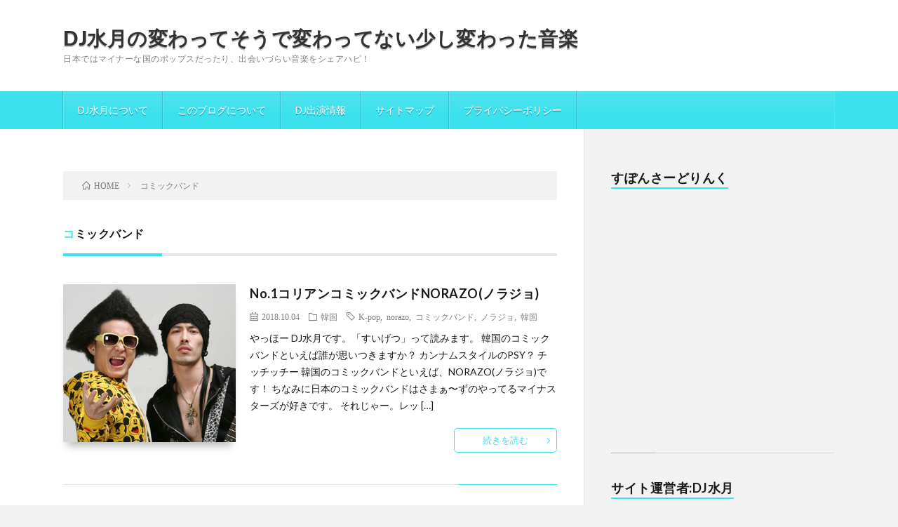

--- FILE ---
content_type: text/html; charset=UTF-8
request_url: https://djsuigetsu.com/tag/%E3%82%B3%E3%83%9F%E3%83%83%E3%82%AF%E3%83%90%E3%83%B3%E3%83%89/
body_size: 11252
content:
<!DOCTYPE html>
<html dir="ltr" lang="ja"
	prefix="og: https://ogp.me/ns#"  prefix="og: http://ogp.me/ns#">
<head prefix="og: http://ogp.me/ns# fb: http://ogp.me/ns/fb# article: http://ogp.me/ns/article#">
<meta charset="UTF-8">
<title>コミックバンド | DJ水月の変わってそうで変わってない少し変わった音楽</title>

		<!-- All in One SEO 4.3.4.1 - aioseo.com -->
		<meta name="robots" content="max-image-preview:large" />
		<link rel="canonical" href="https://djsuigetsu.com/tag/%E3%82%B3%E3%83%9F%E3%83%83%E3%82%AF%E3%83%90%E3%83%B3%E3%83%89/" />
		<meta name="generator" content="All in One SEO (AIOSEO) 4.3.4.1 " />

		<!-- Google tag (gtag.js) -->
<script async src="https://www.googletagmanager.com/gtag/js?id=G-SGVXC2BZ4W"></script>
<script>
  window.dataLayer = window.dataLayer || [];
  function gtag(){dataLayer.push(arguments);}
  gtag('js', new Date());

  gtag('config', 'G-SGVXC2BZ4W');
</script>
		<script type="application/ld+json" class="aioseo-schema">
			{"@context":"https:\/\/schema.org","@graph":[{"@type":"BreadcrumbList","@id":"https:\/\/djsuigetsu.com\/tag\/%E3%82%B3%E3%83%9F%E3%83%83%E3%82%AF%E3%83%90%E3%83%B3%E3%83%89\/#breadcrumblist","itemListElement":[{"@type":"ListItem","@id":"https:\/\/djsuigetsu.com\/#listItem","position":1,"item":{"@type":"WebPage","@id":"https:\/\/djsuigetsu.com\/","name":"\u30db\u30fc\u30e0","description":"\u65e5\u672c\u3067\u306f\u30de\u30a4\u30ca\u30fc\u306a\u56fd\u306e\u30dd\u30c3\u30d7\u30b9\u3060\u3063\u305f\u308a\u3001\u51fa\u4f1a\u3044\u3065\u3089\u3044\u97f3\u697d\u3092\u30b7\u30a7\u30a2\u30cf\u30d4\uff01","url":"https:\/\/djsuigetsu.com\/"},"nextItem":"https:\/\/djsuigetsu.com\/tag\/%e3%82%b3%e3%83%9f%e3%83%83%e3%82%af%e3%83%90%e3%83%b3%e3%83%89\/#listItem"},{"@type":"ListItem","@id":"https:\/\/djsuigetsu.com\/tag\/%e3%82%b3%e3%83%9f%e3%83%83%e3%82%af%e3%83%90%e3%83%b3%e3%83%89\/#listItem","position":2,"item":{"@type":"WebPage","@id":"https:\/\/djsuigetsu.com\/tag\/%e3%82%b3%e3%83%9f%e3%83%83%e3%82%af%e3%83%90%e3%83%b3%e3%83%89\/","name":"\u30b3\u30df\u30c3\u30af\u30d0\u30f3\u30c9","url":"https:\/\/djsuigetsu.com\/tag\/%e3%82%b3%e3%83%9f%e3%83%83%e3%82%af%e3%83%90%e3%83%b3%e3%83%89\/"},"previousItem":"https:\/\/djsuigetsu.com\/#listItem"}]},{"@type":"CollectionPage","@id":"https:\/\/djsuigetsu.com\/tag\/%E3%82%B3%E3%83%9F%E3%83%83%E3%82%AF%E3%83%90%E3%83%B3%E3%83%89\/#collectionpage","url":"https:\/\/djsuigetsu.com\/tag\/%E3%82%B3%E3%83%9F%E3%83%83%E3%82%AF%E3%83%90%E3%83%B3%E3%83%89\/","name":"\u30b3\u30df\u30c3\u30af\u30d0\u30f3\u30c9 | DJ\u6c34\u6708\u306e\u5909\u308f\u3063\u3066\u305d\u3046\u3067\u5909\u308f\u3063\u3066\u306a\u3044\u5c11\u3057\u5909\u308f\u3063\u305f\u97f3\u697d","inLanguage":"ja","isPartOf":{"@id":"https:\/\/djsuigetsu.com\/#website"},"breadcrumb":{"@id":"https:\/\/djsuigetsu.com\/tag\/%E3%82%B3%E3%83%9F%E3%83%83%E3%82%AF%E3%83%90%E3%83%B3%E3%83%89\/#breadcrumblist"}},{"@type":"Organization","@id":"https:\/\/djsuigetsu.com\/#organization","name":"DJ\u6c34\u6708\u306e\u5909\u308f\u3063\u3066\u305d\u3046\u3067\u5909\u308f\u3063\u3066\u306a\u3044\u5c11\u3057\u5909\u308f\u3063\u305f\u97f3\u697d","url":"https:\/\/djsuigetsu.com\/"},{"@type":"WebSite","@id":"https:\/\/djsuigetsu.com\/#website","url":"https:\/\/djsuigetsu.com\/","name":"DJ\u6c34\u6708\u306e\u5909\u308f\u3063\u3066\u305d\u3046\u3067\u5909\u308f\u3063\u3066\u306a\u3044\u5c11\u3057\u5909\u308f\u3063\u305f\u97f3\u697d","description":"\u65e5\u672c\u3067\u306f\u30de\u30a4\u30ca\u30fc\u306a\u56fd\u306e\u30dd\u30c3\u30d7\u30b9\u3060\u3063\u305f\u308a\u3001\u51fa\u4f1a\u3044\u3065\u3089\u3044\u97f3\u697d\u3092\u30b7\u30a7\u30a2\u30cf\u30d4\uff01","inLanguage":"ja","publisher":{"@id":"https:\/\/djsuigetsu.com\/#organization"}}]}
		</script>
		<script type="text/javascript" >
			window.ga=window.ga||function(){(ga.q=ga.q||[]).push(arguments)};ga.l=+new Date;
			ga('create', "UA-125800365-1", 'auto');
			ga('send', 'pageview');
		</script>
		<script async src="https://www.google-analytics.com/analytics.js"></script>
		<!-- All in One SEO -->

<link rel='stylesheet' id='wp-block-library-css' href='https://djsuigetsu.com/wp-includes/css/dist/block-library/style.min.css?ver=6.1.9' type='text/css' media='all' />
<link rel='stylesheet' id='classic-theme-styles-css' href='https://djsuigetsu.com/wp-includes/css/classic-themes.min.css?ver=1' type='text/css' media='all' />
<style id='global-styles-inline-css' type='text/css'>
body{--wp--preset--color--black: #000000;--wp--preset--color--cyan-bluish-gray: #abb8c3;--wp--preset--color--white: #ffffff;--wp--preset--color--pale-pink: #f78da7;--wp--preset--color--vivid-red: #cf2e2e;--wp--preset--color--luminous-vivid-orange: #ff6900;--wp--preset--color--luminous-vivid-amber: #fcb900;--wp--preset--color--light-green-cyan: #7bdcb5;--wp--preset--color--vivid-green-cyan: #00d084;--wp--preset--color--pale-cyan-blue: #8ed1fc;--wp--preset--color--vivid-cyan-blue: #0693e3;--wp--preset--color--vivid-purple: #9b51e0;--wp--preset--gradient--vivid-cyan-blue-to-vivid-purple: linear-gradient(135deg,rgba(6,147,227,1) 0%,rgb(155,81,224) 100%);--wp--preset--gradient--light-green-cyan-to-vivid-green-cyan: linear-gradient(135deg,rgb(122,220,180) 0%,rgb(0,208,130) 100%);--wp--preset--gradient--luminous-vivid-amber-to-luminous-vivid-orange: linear-gradient(135deg,rgba(252,185,0,1) 0%,rgba(255,105,0,1) 100%);--wp--preset--gradient--luminous-vivid-orange-to-vivid-red: linear-gradient(135deg,rgba(255,105,0,1) 0%,rgb(207,46,46) 100%);--wp--preset--gradient--very-light-gray-to-cyan-bluish-gray: linear-gradient(135deg,rgb(238,238,238) 0%,rgb(169,184,195) 100%);--wp--preset--gradient--cool-to-warm-spectrum: linear-gradient(135deg,rgb(74,234,220) 0%,rgb(151,120,209) 20%,rgb(207,42,186) 40%,rgb(238,44,130) 60%,rgb(251,105,98) 80%,rgb(254,248,76) 100%);--wp--preset--gradient--blush-light-purple: linear-gradient(135deg,rgb(255,206,236) 0%,rgb(152,150,240) 100%);--wp--preset--gradient--blush-bordeaux: linear-gradient(135deg,rgb(254,205,165) 0%,rgb(254,45,45) 50%,rgb(107,0,62) 100%);--wp--preset--gradient--luminous-dusk: linear-gradient(135deg,rgb(255,203,112) 0%,rgb(199,81,192) 50%,rgb(65,88,208) 100%);--wp--preset--gradient--pale-ocean: linear-gradient(135deg,rgb(255,245,203) 0%,rgb(182,227,212) 50%,rgb(51,167,181) 100%);--wp--preset--gradient--electric-grass: linear-gradient(135deg,rgb(202,248,128) 0%,rgb(113,206,126) 100%);--wp--preset--gradient--midnight: linear-gradient(135deg,rgb(2,3,129) 0%,rgb(40,116,252) 100%);--wp--preset--duotone--dark-grayscale: url('#wp-duotone-dark-grayscale');--wp--preset--duotone--grayscale: url('#wp-duotone-grayscale');--wp--preset--duotone--purple-yellow: url('#wp-duotone-purple-yellow');--wp--preset--duotone--blue-red: url('#wp-duotone-blue-red');--wp--preset--duotone--midnight: url('#wp-duotone-midnight');--wp--preset--duotone--magenta-yellow: url('#wp-duotone-magenta-yellow');--wp--preset--duotone--purple-green: url('#wp-duotone-purple-green');--wp--preset--duotone--blue-orange: url('#wp-duotone-blue-orange');--wp--preset--font-size--small: 13px;--wp--preset--font-size--medium: 20px;--wp--preset--font-size--large: 36px;--wp--preset--font-size--x-large: 42px;--wp--preset--spacing--20: 0.44rem;--wp--preset--spacing--30: 0.67rem;--wp--preset--spacing--40: 1rem;--wp--preset--spacing--50: 1.5rem;--wp--preset--spacing--60: 2.25rem;--wp--preset--spacing--70: 3.38rem;--wp--preset--spacing--80: 5.06rem;}:where(.is-layout-flex){gap: 0.5em;}body .is-layout-flow > .alignleft{float: left;margin-inline-start: 0;margin-inline-end: 2em;}body .is-layout-flow > .alignright{float: right;margin-inline-start: 2em;margin-inline-end: 0;}body .is-layout-flow > .aligncenter{margin-left: auto !important;margin-right: auto !important;}body .is-layout-constrained > .alignleft{float: left;margin-inline-start: 0;margin-inline-end: 2em;}body .is-layout-constrained > .alignright{float: right;margin-inline-start: 2em;margin-inline-end: 0;}body .is-layout-constrained > .aligncenter{margin-left: auto !important;margin-right: auto !important;}body .is-layout-constrained > :where(:not(.alignleft):not(.alignright):not(.alignfull)){max-width: var(--wp--style--global--content-size);margin-left: auto !important;margin-right: auto !important;}body .is-layout-constrained > .alignwide{max-width: var(--wp--style--global--wide-size);}body .is-layout-flex{display: flex;}body .is-layout-flex{flex-wrap: wrap;align-items: center;}body .is-layout-flex > *{margin: 0;}:where(.wp-block-columns.is-layout-flex){gap: 2em;}.has-black-color{color: var(--wp--preset--color--black) !important;}.has-cyan-bluish-gray-color{color: var(--wp--preset--color--cyan-bluish-gray) !important;}.has-white-color{color: var(--wp--preset--color--white) !important;}.has-pale-pink-color{color: var(--wp--preset--color--pale-pink) !important;}.has-vivid-red-color{color: var(--wp--preset--color--vivid-red) !important;}.has-luminous-vivid-orange-color{color: var(--wp--preset--color--luminous-vivid-orange) !important;}.has-luminous-vivid-amber-color{color: var(--wp--preset--color--luminous-vivid-amber) !important;}.has-light-green-cyan-color{color: var(--wp--preset--color--light-green-cyan) !important;}.has-vivid-green-cyan-color{color: var(--wp--preset--color--vivid-green-cyan) !important;}.has-pale-cyan-blue-color{color: var(--wp--preset--color--pale-cyan-blue) !important;}.has-vivid-cyan-blue-color{color: var(--wp--preset--color--vivid-cyan-blue) !important;}.has-vivid-purple-color{color: var(--wp--preset--color--vivid-purple) !important;}.has-black-background-color{background-color: var(--wp--preset--color--black) !important;}.has-cyan-bluish-gray-background-color{background-color: var(--wp--preset--color--cyan-bluish-gray) !important;}.has-white-background-color{background-color: var(--wp--preset--color--white) !important;}.has-pale-pink-background-color{background-color: var(--wp--preset--color--pale-pink) !important;}.has-vivid-red-background-color{background-color: var(--wp--preset--color--vivid-red) !important;}.has-luminous-vivid-orange-background-color{background-color: var(--wp--preset--color--luminous-vivid-orange) !important;}.has-luminous-vivid-amber-background-color{background-color: var(--wp--preset--color--luminous-vivid-amber) !important;}.has-light-green-cyan-background-color{background-color: var(--wp--preset--color--light-green-cyan) !important;}.has-vivid-green-cyan-background-color{background-color: var(--wp--preset--color--vivid-green-cyan) !important;}.has-pale-cyan-blue-background-color{background-color: var(--wp--preset--color--pale-cyan-blue) !important;}.has-vivid-cyan-blue-background-color{background-color: var(--wp--preset--color--vivid-cyan-blue) !important;}.has-vivid-purple-background-color{background-color: var(--wp--preset--color--vivid-purple) !important;}.has-black-border-color{border-color: var(--wp--preset--color--black) !important;}.has-cyan-bluish-gray-border-color{border-color: var(--wp--preset--color--cyan-bluish-gray) !important;}.has-white-border-color{border-color: var(--wp--preset--color--white) !important;}.has-pale-pink-border-color{border-color: var(--wp--preset--color--pale-pink) !important;}.has-vivid-red-border-color{border-color: var(--wp--preset--color--vivid-red) !important;}.has-luminous-vivid-orange-border-color{border-color: var(--wp--preset--color--luminous-vivid-orange) !important;}.has-luminous-vivid-amber-border-color{border-color: var(--wp--preset--color--luminous-vivid-amber) !important;}.has-light-green-cyan-border-color{border-color: var(--wp--preset--color--light-green-cyan) !important;}.has-vivid-green-cyan-border-color{border-color: var(--wp--preset--color--vivid-green-cyan) !important;}.has-pale-cyan-blue-border-color{border-color: var(--wp--preset--color--pale-cyan-blue) !important;}.has-vivid-cyan-blue-border-color{border-color: var(--wp--preset--color--vivid-cyan-blue) !important;}.has-vivid-purple-border-color{border-color: var(--wp--preset--color--vivid-purple) !important;}.has-vivid-cyan-blue-to-vivid-purple-gradient-background{background: var(--wp--preset--gradient--vivid-cyan-blue-to-vivid-purple) !important;}.has-light-green-cyan-to-vivid-green-cyan-gradient-background{background: var(--wp--preset--gradient--light-green-cyan-to-vivid-green-cyan) !important;}.has-luminous-vivid-amber-to-luminous-vivid-orange-gradient-background{background: var(--wp--preset--gradient--luminous-vivid-amber-to-luminous-vivid-orange) !important;}.has-luminous-vivid-orange-to-vivid-red-gradient-background{background: var(--wp--preset--gradient--luminous-vivid-orange-to-vivid-red) !important;}.has-very-light-gray-to-cyan-bluish-gray-gradient-background{background: var(--wp--preset--gradient--very-light-gray-to-cyan-bluish-gray) !important;}.has-cool-to-warm-spectrum-gradient-background{background: var(--wp--preset--gradient--cool-to-warm-spectrum) !important;}.has-blush-light-purple-gradient-background{background: var(--wp--preset--gradient--blush-light-purple) !important;}.has-blush-bordeaux-gradient-background{background: var(--wp--preset--gradient--blush-bordeaux) !important;}.has-luminous-dusk-gradient-background{background: var(--wp--preset--gradient--luminous-dusk) !important;}.has-pale-ocean-gradient-background{background: var(--wp--preset--gradient--pale-ocean) !important;}.has-electric-grass-gradient-background{background: var(--wp--preset--gradient--electric-grass) !important;}.has-midnight-gradient-background{background: var(--wp--preset--gradient--midnight) !important;}.has-small-font-size{font-size: var(--wp--preset--font-size--small) !important;}.has-medium-font-size{font-size: var(--wp--preset--font-size--medium) !important;}.has-large-font-size{font-size: var(--wp--preset--font-size--large) !important;}.has-x-large-font-size{font-size: var(--wp--preset--font-size--x-large) !important;}
.wp-block-navigation a:where(:not(.wp-element-button)){color: inherit;}
:where(.wp-block-columns.is-layout-flex){gap: 2em;}
.wp-block-pullquote{font-size: 1.5em;line-height: 1.6;}
</style>
<link rel='stylesheet' id='pz-linkcard-css' href='//djsuigetsu.com/wp-content/uploads/pz-linkcard/style.css?ver=2.4.7.20' type='text/css' media='all' />
<link rel='stylesheet' id='toc-screen-css' href='https://djsuigetsu.com/wp-content/plugins/table-of-contents-plus/screen.min.css?ver=2302' type='text/css' media='all' />
<script type='text/javascript' src='https://djsuigetsu.com/wp-includes/js/jquery/jquery.min.js?ver=3.6.1' id='jquery-core-js'></script>
<script type='text/javascript' src='https://djsuigetsu.com/wp-includes/js/jquery/jquery-migrate.min.js?ver=3.3.2' id='jquery-migrate-js'></script>
<link rel="https://api.w.org/" href="https://djsuigetsu.com/wp-json/" /><link rel="alternate" type="application/json" href="https://djsuigetsu.com/wp-json/wp/v2/tags/55" /><link rel="stylesheet" href="https://djsuigetsu.com/wp-content/themes/lionblog/style.css">
<link rel="stylesheet" href="https://djsuigetsu.com/wp-content/themes/lionblog-child/style.css">
<link rel="stylesheet" href="https://djsuigetsu.com/wp-content/themes/lionblog/css/icon.css">
<link rel="stylesheet" href="https://fonts.googleapis.com/css?family=Lato:400,700,900">
<meta http-equiv="X-UA-Compatible" content="IE=edge">
<meta name="viewport" content="width=device-width, initial-scale=1, shrink-to-fit=no">
<link rel="dns-prefetch" href="//www.google.com">
<link rel="dns-prefetch" href="//www.google-analytics.com">
<link rel="dns-prefetch" href="//fonts.googleapis.com">
<link rel="dns-prefetch" href="//fonts.gstatic.com">
<link rel="dns-prefetch" href="//pagead2.googlesyndication.com">
<link rel="dns-prefetch" href="//googleads.g.doubleclick.net">
<link rel="dns-prefetch" href="//www.gstatic.com">
<style>
/*User Custom Color SP*/
.t-color .globalNavi__switch{background-color:#3be1ed;}

/*User Custom Color SP/PC*/
.t-color .dateList__item a:hover,
.t-color .footerNavi__list li a:hover,
.t-color .copyright__link:hover,
.t-color .heading.heading-first:first-letter,
.t-color .heading a:hover,
.t-color .btn__link,
.t-color .widget .tag-cloud-link,
.t-color .comment-respond .submit,
.t-color .comments__list .comment-reply-link,
.t-color .widget a:hover,
.t-color .widget ul li .rsswidget,
.t-color .content a,
.t-color .related__title,
.t-color .ctaPost__btn:hover,
.t-color .prevNext__title{color:#3be1ed;}
.t-color .globalNavi__list,
.t-color .eyecatch__cat a,
.t-color .pagetop,
.t-color .archiveTitle::before,
.t-color .heading.heading-secondary::before,
.t-color .btn__link:hover,
.t-color .widget .tag-cloud-link:hover,
.t-color .comment-respond .submit:hover,
.t-color .comments__list .comment-reply-link:hover,
.t-color .widget::before,
.t-color .widget .calendar_wrap tbody a:hover,
.t-color .comments__list .comment-meta,
.t-color .ctaPost__btn,
.t-color .prevNext__pop{background-color:#3be1ed;}
.t-color .archiveList,
.t-color .heading.heading-widget,
.t-color .btn__link,
.t-color .widget .tag-cloud-link,
.t-color .comment-respond .submit,
.t-color .comments__list .comment-reply-link,
.t-color .content a:hover,
.t-color .ctaPost__btn,
.t-color.t-light .l-hMain::before{border-color:#3be1ed;}
</style>
<link rel="icon" href="https://djsuigetsu.com/wp-content/uploads/2018/09/cropped-13466-32x32.jpg" sizes="32x32" />
<link rel="icon" href="https://djsuigetsu.com/wp-content/uploads/2018/09/cropped-13466-192x192.jpg" sizes="192x192" />
<link rel="apple-touch-icon" href="https://djsuigetsu.com/wp-content/uploads/2018/09/cropped-13466-180x180.jpg" />
<meta name="msapplication-TileImage" content="https://djsuigetsu.com/wp-content/uploads/2018/09/cropped-13466-270x270.jpg" />
<meta property="og:site_name" content="DJ水月の変わってそうで変わってない少し変わった音楽" />
<meta property="og:type" content="article" />
<meta property="og:title" content="コミックバンド | DJ水月の変わってそうで変わってない少し変わった音楽" />
<meta property="og:description" content="日本ではマイナーな国のポップスだったり、出会いづらい音楽をシェアハピ！" />
<meta property="og:url" content="https://djsuigetsu.com/tag/k-pop/" />
<meta property="og:image" content="https://djsuigetsu.com/wp-content/themes/lionblog/img/img_no.gif" />
<meta name="twitter:card" content="summary" />

<script>
  (function(i,s,o,g,r,a,m){i['GoogleAnalyticsObject']=r;i[r]=i[r]||function(){
  (i[r].q=i[r].q||[]).push(arguments)},i[r].l=1*new Date();a=s.createElement(o),
  m=s.getElementsByTagName(o)[0];a.async=1;a.src=g;m.parentNode.insertBefore(a,m)
  })(window,document,'script','https://www.google-analytics.com/analytics.js','ga');

  ga('create', 'UA-125800365-1', 'auto');
  ga('send', 'pageview');
</script>



</head>
<body class="t-light t-color t-rich">


    
  <!--l-header-->
  <header class="l-header">
    
    <!--l-hMain-->
    <div class="l-hMain">
      <div class="container">
      
        <div class="siteTitle siteTitle-noneAd">
	              <p class="siteTitle__big u-txtShdw"><a class="siteTitle__link" href="https://djsuigetsu.com">DJ水月の変わってそうで変わってない少し変わった音楽</a></p>          <p class="siteTitle__small">日本ではマイナーな国のポップスだったり、出会いづらい音楽をシェアハピ！</p>	            </div>
      

	          
      
        <nav class="globalNavi">
        <input class="globalNavi__toggle" id="globalNavi__toggle" type="checkbox" value="none">
        <label class="globalNavi__switch" for="globalNavi__toggle"></label>
	    	      <ul class="globalNavi__list u-txtShdw">
		    <li class="page_item page-item-42"><a href="https://djsuigetsu.com/introduction/">DJ水月について</a></li>
<li class="page_item page-item-47"><a href="https://djsuigetsu.com/blog/">このブログについて</a></li>
<li class="page_item page-item-70"><a href="https://djsuigetsu.com/event/">DJ出演情報</a></li>
<li class="page_item page-item-174"><a href="https://djsuigetsu.com/sitemap/">サイトマップ</a></li>
<li class="page_item page-item-3"><a href="https://djsuigetsu.com/privacy-policy/">プライバシーポリシー</a></li>

          </ul>
	            </nav>
       
      </div>
    </div>
    <!-- /l-hMain -->
    
    
    <!-- l-hExtra -->
		    <!-- /l-hExtra -->
    
  </header>
  <!--/l-header-->
  
    
  <!-- l-wrapper -->
  <div class="l-wrapper ">
	
    <!-- l-main -->
    <main class="l-main">
	
	  <div class="breadcrumb" ><div class="container" ><ul class="breadcrumb__list"><li class="breadcrumb__item" itemscope itemtype="http://data-vocabulary.org/Breadcrumb"><a href="https://djsuigetsu.com/" itemprop="url"><span class="icon-home" itemprop="title">HOME</span></a></li><li class="breadcrumb__item">コミックバンド</li></ul></div></div> 
      <header class="archiveTitle">
        <h1 class="heading heading-first">コミックバンド</h1>
		      </header>
      
      
	          <div class="archive">
	    	                  <article class="archiveList archiveList-leftImg">
      
        <h2 class="heading heading-archive heading-leftImg">
          <a href="https://djsuigetsu.com/2018/10/04/norazo/">No.1コリアンコミックバンドNORAZO(ノラジョ)</a>
        </h2>
        
		          <div class="eyecatch eyecatch-leftImg">
                                    <a href="https://djsuigetsu.com/2018/10/04/norazo/"><img width="350" height="319" src="https://djsuigetsu.com/wp-content/uploads/2018/10/img_0.jpeg" class="attachment-icatch size-icatch wp-post-image" alt="" decoding="async" /></a>
          </div>
                
                <ul class="dateList dateList-leftImg">
                      <li class="dateList__item icon-calendar">2018.10.04</li>
                                <li class="dateList__item icon-folder"><a href="https://djsuigetsu.com/category/%e6%9d%b1%e3%82%a2%e3%82%b8%e3%82%a2/%e9%9f%93%e5%9b%bd/" rel="category tag">韓国</a></li>
                                <li class="dateList__item icon-tag"><a href="https://djsuigetsu.com/tag/k-pop/" rel="tag">K-pop</a>, <a href="https://djsuigetsu.com/tag/norazo/" rel="tag">norazo</a>, <a href="https://djsuigetsu.com/tag/%e3%82%b3%e3%83%9f%e3%83%83%e3%82%af%e3%83%90%e3%83%b3%e3%83%89/" rel="tag">コミックバンド</a>, <a href="https://djsuigetsu.com/tag/%e3%83%8e%e3%83%a9%e3%82%b8%e3%83%a7/" rel="tag">ノラジョ</a>, <a href="https://djsuigetsu.com/tag/%e9%9f%93%e5%9b%bd/" rel="tag">韓国</a></li>
                  </ul>
                
        <p class="archiveList__text archiveList__text-leftImg">
		  やっほー DJ水月です。「すいげつ」って読みます。 韓国のコミックバンドといえば誰が思いつきますか？ カンナムスタイルのPSY？ チッチッチー 韓国のコミックバンドといえば、NORAZO(ノラジョ)です！ ちなみに日本のコミックバンドはさまぁ〜ずのやってるマイナスターズが好きです。 それじゃー。レッ [&hellip;]        </p>
        
        <div class="btn btn-right btn-leftImg">
          <a class="btn__link" href="https://djsuigetsu.com/2018/10/04/norazo/">続きを読む</a>
        </div>
      
      </article>
      
      
       
		  		  		        </div>
	  	  
	        
    </main>
    <!-- /l-main -->
    
	    <!-- l-sidebar -->
          <div class="l-sidebar">
	  
	          <aside class="widget"><h2 class="heading heading-widget">すぽんさーどりんく</h2>			<div class="textwidget"><p><script async src="//pagead2.googlesyndication.com/pagead/js/adsbygoogle.js"></script><br />
<!-- adv1 --><br />
<ins class="adsbygoogle" style="display: block;" data-ad-client="ca-pub-2744826941312100" data-ad-slot="1438437192" data-ad-format="rectangle" data-full-width-responsive="true"></ins><br />
<script>
(adsbygoogle = window.adsbygoogle || []).push({});
</script></p>
</div>
		</aside><aside class="widget"><h2 class="heading heading-widget">サイト運営者:DJ水月</h2>			<div class="textwidget"><p>&nbsp;</p>
<p><img decoding="async" loading="lazy" class="alignnone wp-image-675" src="https://djsuigetsu.com/wp-content/uploads/2020/08/13465.jpg" alt="" width="300" height="300" /></p>
<p>ぶどうの国生まれ、いちごの国育ち<br />
東京(&amp;バンコク)を中心にDJ活動してます。このブログではマイナーでいけてる音楽をシェアハピしちゃうよ〜<br />
DJ出演情報は<a href="https://djsuigetsu.com/event/">こちら</a>。</p>
</div>
		</aside><aside class="widget"><h2 class="heading heading-widget">ついったー</h2>			<div class="textwidget"><p><a class="twitter-timeline" href="https://twitter.com/dj_suigetsu?ref_src=twsrc%5Etfw" data-width="350" data-height="500">Tweets by dj_suigetsu</a> <script async src="https://platform.twitter.com/widgets.js" charset="utf-8"></script></p>
</div>
		</aside><aside class="widget"><h2 class="heading heading-widget">いんすたぐらむ</h2>			<div class="textwidget"><blockquote class="instagram-media" style="background: #FFF; border: 0; border-radius: 3px; box-shadow: 0 0 1px 0 rgba(0,0,0,0.5),0 1px 10px 0 rgba(0,0,0,0.15); margin: 1px; max-width: 540px; min-width: 326px; padding: 0; width: calc(100% - 2px);" data-instgrm-captioned="" data-instgrm-permalink="https://www.instagram.com/p/BowjXAHh072/?utm_source=ig_embed&amp;utm_medium=loading" data-instgrm-version="12">
<div style="padding: 16px;">
<p>&nbsp;</p>
<div style="display: flex; flex-direction: row; align-items: center;">
<div style="background-color: #f4f4f4; border-radius: 50%; flex-grow: 0; height: 40px; margin-right: 14px; width: 40px;"></div>
<div style="display: flex; flex-direction: column; flex-grow: 1; justify-content: center;">
<div style="background-color: #f4f4f4; border-radius: 4px; flex-grow: 0; height: 14px; margin-bottom: 6px; width: 100px;"></div>
<div style="background-color: #f4f4f4; border-radius: 4px; flex-grow: 0; height: 14px; width: 60px;"></div>
</div>
</div>
<div style="padding: 19% 0;"></div>
<div style="display: block; height: 50px; margin: 0 auto 12px; width: 50px;"></div>
<div style="padding-top: 8px;">
<div style="color: #3897f0; font-family: Arial,sans-serif; font-size: 14px; font-style: normal; font-weight: 550; line-height: 18px;">View this post on Instagram</div>
</div>
<div style="padding: 12.5% 0;"></div>
<div style="display: flex; flex-direction: row; margin-bottom: 14px; align-items: center;">
<div>
<div style="background-color: #f4f4f4; border-radius: 50%; height: 12.5px; width: 12.5px; transform: translateX(0px) translateY(7px);"></div>
<div style="background-color: #f4f4f4; height: 12.5px; transform: rotate(-45deg) translateX(3px) translateY(1px); width: 12.5px; flex-grow: 0; margin-right: 14px; margin-left: 2px;"></div>
<div style="background-color: #f4f4f4; border-radius: 50%; height: 12.5px; width: 12.5px; transform: translateX(9px) translateY(-18px);"></div>
</div>
<div style="margin-left: 8px;">
<div style="background-color: #f4f4f4; border-radius: 50%; flex-grow: 0; height: 20px; width: 20px;"></div>
<div style="width: 0; height: 0; border-top: 2px solid transparent; border-left: 6px solid #f4f4f4; border-bottom: 2px solid transparent; transform: translateX(16px) translateY(-4px) rotate(30deg);"></div>
</div>
<div style="margin-left: auto;">
<div style="width: 0px; border-top: 8px solid #F4F4F4; border-right: 8px solid transparent; transform: translateY(16px);"></div>
<div style="background-color: #f4f4f4; flex-grow: 0; height: 12px; width: 16px; transform: translateY(-4px);"></div>
<div style="width: 0; height: 0; border-top: 8px solid #F4F4F4; border-left: 8px solid transparent; transform: translateY(-4px) translateX(8px);"></div>
</div>
</div>
<p>&nbsp;</p>
<p style="margin: 8px 0 0 0; padding: 0 4px;"><a style="color: #000; font-family: Arial,sans-serif; font-size: 14px; font-style: normal; font-weight: normal; line-height: 17px; text-decoration: none; word-wrap: break-word;" href="https://www.instagram.com/p/BowjXAHh072/?utm_source=ig_embed&amp;utm_medium=loading" target="_blank" rel="noopener">水月-SuiGetsu-</a></p>
<p style="color: #c9c8cd; font-family: Arial,sans-serif; font-size: 14px; line-height: 17px; margin-bottom: 0; margin-top: 8px; overflow: hidden; padding: 8px 0 7px; text-align: center; text-overflow: ellipsis; white-space: nowrap;">A post shared by <a style="color: #c9c8cd; font-family: Arial,sans-serif; font-size: 14px; font-style: normal; font-weight: normal; line-height: 17px;" href="https://www.instagram.com/dj_suigetsu/?utm_source=ig_embed&amp;utm_medium=loading" target="_blank" rel="noopener"> Dj 水月(SuiGetsu)</a> (@dj_suigetsu) on <time style="font-family: Arial,sans-serif; font-size: 14px; line-height: 17px;" datetime="2018-10-10T16:04:32+00:00">Oct 10, 2018 at 9:04am PDT</time></p>
</div>
</blockquote>
<p><script async src="//www.instagram.com/embed.js"></script></p>
</div>
		</aside><aside class="widget"><h2 class="heading heading-widget">人気の投稿</h2>        <ol class="rankListWidget">
          <li class="rankListWidget__item">
                        <div class="eyecatch eyecatch-widget u-txtShdw">
              <a href="https://djsuigetsu.com/2018/11/17/niki/">
			    <img width="890" height="500" src="https://djsuigetsu.com/wp-content/uploads/2018/11/niki-890x500.jpeg" class="attachment-icatch size-icatch wp-post-image" alt="" decoding="async" loading="lazy" />              </a>
            </div>
                        <h3 class="rankListWidget__title"><a href="https://djsuigetsu.com/2018/11/17/niki/">人気急上昇中の88rising所属 インドネシアンR&#038;Bシンガー NIKI</a></h3>
            <div class="dateList dateList-widget">
              <span class="dateList__item icon-calendar">2018.11.17</span>              <span class="dateList__item icon-folder"><a href="https://djsuigetsu.com/category/%e6%9d%b1%e5%8d%97%e3%82%a2%e3%82%b8%e3%82%a2/%e3%82%a4%e3%83%b3%e3%83%89%e3%83%8d%e3%82%b7%e3%82%a2/" rel="category tag">インドネシア</a></span>
            </div>
          </li>
          <li class="rankListWidget__item">
                        <div class="eyecatch eyecatch-widget u-txtShdw">
              <a href="https://djsuigetsu.com/2020/09/10/joycechu/">
			    <img width="608" height="459" src="https://djsuigetsu.com/wp-content/uploads/2020/09/joycechu.jpg" class="attachment-icatch size-icatch wp-post-image" alt="" decoding="async" loading="lazy" />              </a>
            </div>
                        <h3 class="rankListWidget__title"><a href="https://djsuigetsu.com/2020/09/10/joycechu/">Tiktokで話題の曲「好想你(ハオシャンニー)」でおなじみのマレーシアンシンガー Joyce Chu</a></h3>
            <div class="dateList dateList-widget">
              <span class="dateList__item icon-calendar">2020.09.10</span>              <span class="dateList__item icon-folder"><a href="https://djsuigetsu.com/category/%e6%9d%b1%e5%8d%97%e3%82%a2%e3%82%b8%e3%82%a2/%e3%83%9e%e3%83%ac%e3%83%bc%e3%82%b7%e3%82%a2/" rel="category tag">マレーシア</a></span>
            </div>
          </li>
          <li class="rankListWidget__item">
                        <div class="eyecatch eyecatch-widget u-txtShdw">
              <a href="https://djsuigetsu.com/2018/10/22/vava/">
			    <img width="800" height="420" src="https://djsuigetsu.com/wp-content/uploads/2018/10/800x420.png" class="attachment-icatch size-icatch wp-post-image" alt="" decoding="async" loading="lazy" />              </a>
            </div>
                        <h3 class="rankListWidget__title"><a href="https://djsuigetsu.com/2018/10/22/vava/">KrewellaやYellow Crawも注目する中国のフィメールラッパー VAVA</a></h3>
            <div class="dateList dateList-widget">
              <span class="dateList__item icon-calendar">2018.10.22</span>              <span class="dateList__item icon-folder"><a href="https://djsuigetsu.com/category/%e6%9d%b1%e3%82%a2%e3%82%b8%e3%82%a2/%e4%b8%ad%e5%9b%bd/" rel="category tag">中国</a></span>
            </div>
          </li>
          <li class="rankListWidget__item">
                        <div class="eyecatch eyecatch-widget u-txtShdw">
              <a href="https://djsuigetsu.com/2018/10/07/allj/">
			    <img width="890" height="500" src="https://djsuigetsu.com/wp-content/uploads/2018/10/38955_photo_w980-890x500.jpg" class="attachment-icatch size-icatch wp-post-image" alt="" decoding="async" loading="lazy" />              </a>
            </div>
                        <h3 class="rankListWidget__title"><a href="https://djsuigetsu.com/2018/10/07/allj/">水月的に2019年注目のロシアンラッパーAllj</a></h3>
            <div class="dateList dateList-widget">
              <span class="dateList__item icon-calendar">2018.10.07</span>              <span class="dateList__item icon-folder"><a href="https://djsuigetsu.com/category/%e6%9d%b1%e3%83%a8%e3%83%bc%e3%83%ad%e3%83%83%e3%83%91/%e3%83%ad%e3%82%b7%e3%82%a2/" rel="category tag">ロシア</a></span>
            </div>
          </li>
          <li class="rankListWidget__item">
                        <div class="eyecatch eyecatch-widget u-txtShdw">
              <a href="https://djsuigetsu.com/2019/12/09/al-rocco/">
			    <img width="890" height="500" src="https://djsuigetsu.com/wp-content/uploads/2019/12/alrocco-890x500.jpeg" class="attachment-icatch size-icatch wp-post-image" alt="" decoding="async" loading="lazy" />              </a>
            </div>
                        <h3 class="rankListWidget__title"><a href="https://djsuigetsu.com/2019/12/09/al-rocco/">GOT7のジャクソンや元BIGBANGのスンリともフィーチャリングした中国人ラッパー Al Rocco</a></h3>
            <div class="dateList dateList-widget">
              <span class="dateList__item icon-calendar">2019.12.09</span>              <span class="dateList__item icon-folder"><a href="https://djsuigetsu.com/category/%e6%9d%b1%e3%82%a2%e3%82%b8%e3%82%a2/%e4%b8%ad%e5%9b%bd/" rel="category tag">中国</a></span>
            </div>
          </li>
        </ol>
		</aside><aside class="widget"><h2 class="heading heading-widget">最近の投稿</h2>            <ol class="imgListWidget">
                              
              <li class="imgListWidget__item">
                                  <a class="imgListWidget__borderBox" href="https://djsuigetsu.com/2024/09/14/9gatsu/" title="気になったアジアの曲たち(2024年8月リリース編)"><span>
                                      <img width="150" height="150" src="https://djsuigetsu.com/wp-content/uploads/2024/09/RAMENAWICH51272_-scaled-e1723609088352-min-150x150.jpg" class="attachment-thumbnail size-thumbnail wp-post-image" alt="" decoding="async" loading="lazy" />                                    </span></a>
                                <h3 class="imgListWidget__title">
                  <a href="https://djsuigetsu.com/2024/09/14/9gatsu/">気になったアジアの曲たち(2024年8月リリース編)</a>
                  <span class="post-date">2024.09.14</span>                </h3>
              </li>
                              
              <li class="imgListWidget__item">
                                  <a class="imgListWidget__borderBox" href="https://djsuigetsu.com/2024/08/12/7gatsu/" title="気になったアジアの曲たち(2024年7月リリース編)"><span>
                                      <img width="150" height="150" src="https://djsuigetsu.com/wp-content/uploads/2024/08/maxresdefault-1-150x150.jpg" class="attachment-thumbnail size-thumbnail wp-post-image" alt="" decoding="async" loading="lazy" />                                    </span></a>
                                <h3 class="imgListWidget__title">
                  <a href="https://djsuigetsu.com/2024/08/12/7gatsu/">気になったアジアの曲たち(2024年7月リリース編)</a>
                  <span class="post-date">2024.08.12</span>                </h3>
              </li>
                              
              <li class="imgListWidget__item">
                                  <a class="imgListWidget__borderBox" href="https://djsuigetsu.com/2024/07/06/6gatsu/" title="気になったアジアの曲たち(2024年6月リリース編)"><span>
                                      <img width="150" height="150" src="https://djsuigetsu.com/wp-content/uploads/2024/07/maxresdefault-150x150.jpg" class="attachment-thumbnail size-thumbnail wp-post-image" alt="" decoding="async" loading="lazy" />                                    </span></a>
                                <h3 class="imgListWidget__title">
                  <a href="https://djsuigetsu.com/2024/07/06/6gatsu/">気になったアジアの曲たち(2024年6月リリース編)</a>
                  <span class="post-date">2024.07.06</span>                </h3>
              </li>
                              
              <li class="imgListWidget__item">
                                  <a class="imgListWidget__borderBox" href="https://djsuigetsu.com/2024/06/01/5gatsu/" title="気になったアジアの曲たち(2024年5月リリース編)"><span>
                                      <img width="150" height="150" src="https://djsuigetsu.com/wp-content/uploads/2024/06/newjeans-how-sweet-min-150x150.jpeg" class="attachment-thumbnail size-thumbnail wp-post-image" alt="" decoding="async" loading="lazy" />                                    </span></a>
                                <h3 class="imgListWidget__title">
                  <a href="https://djsuigetsu.com/2024/06/01/5gatsu/">気になったアジアの曲たち(2024年5月リリース編)</a>
                  <span class="post-date">2024.06.01</span>                </h3>
              </li>
                              
              <li class="imgListWidget__item">
                                  <a class="imgListWidget__borderBox" href="https://djsuigetsu.com/2024/05/01/4gatsu/" title="気になったアジアの曲たち(2024年4月リリース編)"><span>
                                      <img width="150" height="150" src="https://djsuigetsu.com/wp-content/uploads/2024/05/unnamed-150x150.jpeg" class="attachment-thumbnail size-thumbnail wp-post-image" alt="" decoding="async" loading="lazy" />                                    </span></a>
                                <h3 class="imgListWidget__title">
                  <a href="https://djsuigetsu.com/2024/05/01/4gatsu/">気になったアジアの曲たち(2024年4月リリース編)</a>
                  <span class="post-date">2024.05.01</span>                </h3>
              </li>
                          </ol>
            </aside><aside class="widget"><h2 class="heading heading-widget">すぽんさーどりんく</h2>			<div class="textwidget"><p><script async src="//pagead2.googlesyndication.com/pagead/js/adsbygoogle.js"></script><br />
<!-- adv1 --><br />
<ins class="adsbygoogle" style="display: block;" data-ad-client="ca-pub-2744826941312100" data-ad-slot="1438437192" data-ad-format="rectangle" data-full-width-responsive="true"></ins><br />
<script>
(adsbygoogle = window.adsbygoogle || []).push({});
</script></p>
</div>
		</aside><aside class="widget">      <div class="searchBox">
        <form class="searchBox__form" method="get" target="_top" action="https://djsuigetsu.com/" >
          <input class="searchBox__input" type="text" maxlength="50" name="s" placeholder="記事検索"><button class="searchBox__submit icon-search" type="submit" value="search"> </button>
        </form>
      </div></aside><aside class="widget"><h2 class="heading heading-widget">アーカイブ</h2>		<label class="screen-reader-text" for="archives-dropdown-2">アーカイブ</label>
		<select id="archives-dropdown-2" name="archive-dropdown">
			
			<option value="">月を選択</option>
				<option value='https://djsuigetsu.com/2024/09/'> 2024年9月 &nbsp;(1)</option>
	<option value='https://djsuigetsu.com/2024/08/'> 2024年8月 &nbsp;(1)</option>
	<option value='https://djsuigetsu.com/2024/07/'> 2024年7月 &nbsp;(1)</option>
	<option value='https://djsuigetsu.com/2024/06/'> 2024年6月 &nbsp;(1)</option>
	<option value='https://djsuigetsu.com/2024/05/'> 2024年5月 &nbsp;(1)</option>
	<option value='https://djsuigetsu.com/2024/04/'> 2024年4月 &nbsp;(1)</option>
	<option value='https://djsuigetsu.com/2024/02/'> 2024年2月 &nbsp;(2)</option>
	<option value='https://djsuigetsu.com/2023/11/'> 2023年11月 &nbsp;(1)</option>
	<option value='https://djsuigetsu.com/2023/10/'> 2023年10月 &nbsp;(1)</option>
	<option value='https://djsuigetsu.com/2023/05/'> 2023年5月 &nbsp;(1)</option>
	<option value='https://djsuigetsu.com/2022/06/'> 2022年6月 &nbsp;(2)</option>
	<option value='https://djsuigetsu.com/2021/04/'> 2021年4月 &nbsp;(2)</option>
	<option value='https://djsuigetsu.com/2021/03/'> 2021年3月 &nbsp;(4)</option>
	<option value='https://djsuigetsu.com/2021/02/'> 2021年2月 &nbsp;(17)</option>
	<option value='https://djsuigetsu.com/2021/01/'> 2021年1月 &nbsp;(7)</option>
	<option value='https://djsuigetsu.com/2020/12/'> 2020年12月 &nbsp;(5)</option>
	<option value='https://djsuigetsu.com/2020/11/'> 2020年11月 &nbsp;(6)</option>
	<option value='https://djsuigetsu.com/2020/10/'> 2020年10月 &nbsp;(28)</option>
	<option value='https://djsuigetsu.com/2020/09/'> 2020年9月 &nbsp;(30)</option>
	<option value='https://djsuigetsu.com/2020/08/'> 2020年8月 &nbsp;(2)</option>
	<option value='https://djsuigetsu.com/2019/12/'> 2019年12月 &nbsp;(12)</option>
	<option value='https://djsuigetsu.com/2019/10/'> 2019年10月 &nbsp;(1)</option>
	<option value='https://djsuigetsu.com/2019/05/'> 2019年5月 &nbsp;(2)</option>
	<option value='https://djsuigetsu.com/2019/04/'> 2019年4月 &nbsp;(5)</option>
	<option value='https://djsuigetsu.com/2019/01/'> 2019年1月 &nbsp;(2)</option>
	<option value='https://djsuigetsu.com/2018/12/'> 2018年12月 &nbsp;(1)</option>
	<option value='https://djsuigetsu.com/2018/11/'> 2018年11月 &nbsp;(6)</option>
	<option value='https://djsuigetsu.com/2018/10/'> 2018年10月 &nbsp;(12)</option>
	<option value='https://djsuigetsu.com/2018/09/'> 2018年9月 &nbsp;(10)</option>

		</select>

<script type="text/javascript">
/* <![CDATA[ */
(function() {
	var dropdown = document.getElementById( "archives-dropdown-2" );
	function onSelectChange() {
		if ( dropdown.options[ dropdown.selectedIndex ].value !== '' ) {
			document.location.href = this.options[ this.selectedIndex ].value;
		}
	}
	dropdown.onchange = onSelectChange;
})();
/* ]]> */
</script>
			</aside><aside class="widget"><h2 class="heading heading-widget">カテゴリー</h2>
			<ul>
					<li class="cat-item cat-item-3"><a href="https://djsuigetsu.com/category/middleasia/">中央アジア</a> (13)
<ul class='children'>
	<li class="cat-item cat-item-104"><a href="https://djsuigetsu.com/category/middleasia/%e3%82%a6%e3%82%ba%e3%83%99%e3%82%ad%e3%82%b9%e3%82%bf%e3%83%b3/">ウズベキスタン</a> (1)
</li>
	<li class="cat-item cat-item-4"><a href="https://djsuigetsu.com/category/middleasia/kazakhstan/">カザフスタン</a> (11)
</li>
	<li class="cat-item cat-item-102"><a href="https://djsuigetsu.com/category/middleasia/%e3%82%ad%e3%83%ab%e3%82%ae%e3%82%b9/">キルギス</a> (1)
</li>
</ul>
</li>
	<li class="cat-item cat-item-65"><a href="https://djsuigetsu.com/category/%e5%8c%97%e3%82%a2%e3%83%a1%e3%83%aa%e3%82%ab/">北アメリカ</a> (5)
<ul class='children'>
	<li class="cat-item cat-item-66"><a href="https://djsuigetsu.com/category/%e5%8c%97%e3%82%a2%e3%83%a1%e3%83%aa%e3%82%ab/%e3%82%a2%e3%83%a1%e3%83%aa%e3%82%ab/">アメリカ</a> (3)
</li>
	<li class="cat-item cat-item-116"><a href="https://djsuigetsu.com/category/%e5%8c%97%e3%82%a2%e3%83%a1%e3%83%aa%e3%82%ab/%e3%82%b8%e3%83%a3%e3%83%9e%e3%82%a4%e3%82%ab/">ジャマイカ</a> (1)
</li>
	<li class="cat-item cat-item-120"><a href="https://djsuigetsu.com/category/%e5%8c%97%e3%82%a2%e3%83%a1%e3%83%aa%e3%82%ab/%e3%83%88%e3%83%aa%e3%83%8b%e3%83%80%e3%83%bc%e3%83%89%e3%83%bb%e3%83%88%e3%83%90%e3%82%b4/">トリニダード・トバゴ</a> (1)
</li>
</ul>
</li>
	<li class="cat-item cat-item-84"><a href="https://djsuigetsu.com/category/%e5%8c%97%e3%83%a8%e3%83%bc%e3%83%ad%e3%83%83%e3%83%91/">北ヨーロッパ</a> (3)
<ul class='children'>
	<li class="cat-item cat-item-85"><a href="https://djsuigetsu.com/category/%e5%8c%97%e3%83%a8%e3%83%bc%e3%83%ad%e3%83%83%e3%83%91/%e3%82%a4%e3%82%ae%e3%83%aa%e3%82%b9/">イギリス</a> (3)
</li>
</ul>
</li>
	<li class="cat-item cat-item-79"><a href="https://djsuigetsu.com/category/%e5%8d%97%e3%82%a2%e3%82%b8%e3%82%a2/">南アジア</a> (3)
<ul class='children'>
	<li class="cat-item cat-item-80"><a href="https://djsuigetsu.com/category/%e5%8d%97%e3%82%a2%e3%82%b8%e3%82%a2/%e3%82%a4%e3%83%b3%e3%83%89/">インド</a> (1)
</li>
	<li class="cat-item cat-item-101"><a href="https://djsuigetsu.com/category/%e5%8d%97%e3%82%a2%e3%82%b8%e3%82%a2/%e3%83%8d%e3%83%91%e3%83%bc%e3%83%ab/">ネパール</a> (1)
</li>
	<li class="cat-item cat-item-96"><a href="https://djsuigetsu.com/category/%e5%8d%97%e3%82%a2%e3%82%b8%e3%82%a2/%e3%83%90%e3%83%b3%e3%82%b0%e3%83%a9%e3%83%87%e3%82%a3%e3%82%b7%e3%83%a5/">バングラディシュ</a> (1)
</li>
</ul>
</li>
	<li class="cat-item cat-item-86"><a href="https://djsuigetsu.com/category/%e5%8d%97%e3%82%a2%e3%83%a1%e3%83%aa%e3%82%ab/">南アメリカ</a> (3)
<ul class='children'>
	<li class="cat-item cat-item-114"><a href="https://djsuigetsu.com/category/%e5%8d%97%e3%82%a2%e3%83%a1%e3%83%aa%e3%82%ab/%e3%82%a2%e3%83%ab%e3%82%bc%e3%83%b3%e3%83%81%e3%83%b3/">アルゼンチン</a> (2)
</li>
	<li class="cat-item cat-item-87"><a href="https://djsuigetsu.com/category/%e5%8d%97%e3%82%a2%e3%83%a1%e3%83%aa%e3%82%ab/%e3%82%a6%e3%83%ab%e3%82%b0%e3%82%a2%e3%82%a4/">ウルグアイ</a> (1)
</li>
</ul>
</li>
	<li class="cat-item cat-item-1"><a href="https://djsuigetsu.com/category/%e6%9c%aa%e5%88%86%e9%a1%9e/">未分類</a> (2)
</li>
	<li class="cat-item cat-item-18"><a href="https://djsuigetsu.com/category/%e6%9d%b1%e3%82%a2%e3%82%b8%e3%82%a2/">東アジア</a> (75)
<ul class='children'>
	<li class="cat-item cat-item-137"><a href="https://djsuigetsu.com/category/%e6%9d%b1%e3%82%a2%e3%82%b8%e3%82%a2/%e3%83%a2%e3%83%b3%e3%82%b4%e3%83%ab/">モンゴル</a> (1)
</li>
	<li class="cat-item cat-item-19"><a href="https://djsuigetsu.com/category/%e6%9d%b1%e3%82%a2%e3%82%b8%e3%82%a2/%e4%b8%ad%e5%9b%bd/">中国</a> (15)
</li>
	<li class="cat-item cat-item-97"><a href="https://djsuigetsu.com/category/%e6%9d%b1%e3%82%a2%e3%82%b8%e3%82%a2/%e5%8f%b0%e6%b9%be/">台湾</a> (17)
</li>
	<li class="cat-item cat-item-41"><a href="https://djsuigetsu.com/category/%e6%9d%b1%e3%82%a2%e3%82%b8%e3%82%a2/%e6%97%a5%e6%9c%ac/">日本</a> (11)
</li>
	<li class="cat-item cat-item-52"><a href="https://djsuigetsu.com/category/%e6%9d%b1%e3%82%a2%e3%82%b8%e3%82%a2/%e9%9f%93%e5%9b%bd/">韓国</a> (35)
</li>
	<li class="cat-item cat-item-136"><a href="https://djsuigetsu.com/category/%e6%9d%b1%e3%82%a2%e3%82%b8%e3%82%a2/%e9%a6%99%e6%b8%af-%e6%9d%b1%e3%82%a2%e3%82%b8%e3%82%a2/">香港</a> (1)
</li>
</ul>
</li>
	<li class="cat-item cat-item-48"><a href="https://djsuigetsu.com/category/%e6%9d%b1%e3%83%a8%e3%83%bc%e3%83%ad%e3%83%83%e3%83%91/">東ヨーロッパ</a> (20)
<ul class='children'>
	<li class="cat-item cat-item-49"><a href="https://djsuigetsu.com/category/%e6%9d%b1%e3%83%a8%e3%83%bc%e3%83%ad%e3%83%83%e3%83%91/%e3%82%a6%e3%82%af%e3%83%a9%e3%82%a4%e3%83%8a/">ウクライナ</a> (4)
</li>
	<li class="cat-item cat-item-61"><a href="https://djsuigetsu.com/category/%e6%9d%b1%e3%83%a8%e3%83%bc%e3%83%ad%e3%83%83%e3%83%91/%e3%83%ad%e3%82%b7%e3%82%a2/">ロシア</a> (16)
</li>
</ul>
</li>
	<li class="cat-item cat-item-11"><a href="https://djsuigetsu.com/category/%e6%9d%b1%e5%8d%97%e3%82%a2%e3%82%b8%e3%82%a2/">東南アジア</a> (47)
<ul class='children'>
	<li class="cat-item cat-item-82"><a href="https://djsuigetsu.com/category/%e6%9d%b1%e5%8d%97%e3%82%a2%e3%82%b8%e3%82%a2/%e3%82%a4%e3%83%b3%e3%83%89%e3%83%8d%e3%82%b7%e3%82%a2/">インドネシア</a> (7)
</li>
	<li class="cat-item cat-item-12"><a href="https://djsuigetsu.com/category/%e6%9d%b1%e5%8d%97%e3%82%a2%e3%82%b8%e3%82%a2/%e3%82%ab%e3%83%b3%e3%83%9c%e3%82%b8%e3%82%a2/">カンボジア</a> (4)
</li>
	<li class="cat-item cat-item-127"><a href="https://djsuigetsu.com/category/%e6%9d%b1%e5%8d%97%e3%82%a2%e3%82%b8%e3%82%a2/%e3%82%b7%e3%83%b3%e3%82%ac%e3%83%9d%e3%83%bc%e3%83%ab/">シンガポール</a> (2)
</li>
	<li class="cat-item cat-item-34"><a href="https://djsuigetsu.com/category/%e6%9d%b1%e5%8d%97%e3%82%a2%e3%82%b8%e3%82%a2/%e3%82%bf%e3%82%a4/">タイ</a> (27)
</li>
	<li class="cat-item cat-item-123"><a href="https://djsuigetsu.com/category/%e6%9d%b1%e5%8d%97%e3%82%a2%e3%82%b8%e3%82%a2/%e3%83%95%e3%82%a3%e3%83%aa%e3%83%94%e3%83%b3/">フィリピン</a> (5)
</li>
	<li class="cat-item cat-item-75"><a href="https://djsuigetsu.com/category/%e6%9d%b1%e5%8d%97%e3%82%a2%e3%82%b8%e3%82%a2/%e3%83%99%e3%83%88%e3%83%8a%e3%83%a0/">ベトナム</a> (6)
</li>
	<li class="cat-item cat-item-99"><a href="https://djsuigetsu.com/category/%e6%9d%b1%e5%8d%97%e3%82%a2%e3%82%b8%e3%82%a2/%e3%83%9e%e3%83%ac%e3%83%bc%e3%82%b7%e3%82%a2/">マレーシア</a> (3)
</li>
	<li class="cat-item cat-item-95"><a href="https://djsuigetsu.com/category/%e6%9d%b1%e5%8d%97%e3%82%a2%e3%82%b8%e3%82%a2/%e3%83%9f%e3%83%a3%e3%83%b3%e3%83%9e%e3%83%bc/">ミャンマー</a> (3)
</li>
	<li class="cat-item cat-item-134"><a href="https://djsuigetsu.com/category/%e6%9d%b1%e5%8d%97%e3%82%a2%e3%82%b8%e3%82%a2/%e3%83%a9%e3%82%aa%e3%82%b9/">ラオス</a> (1)
</li>
</ul>
</li>
	<li class="cat-item cat-item-29"><a href="https://djsuigetsu.com/category/%e8%a5%bf%e3%82%a2%e3%82%b8%e3%82%a2/">西アジア</a> (2)
<ul class='children'>
	<li class="cat-item cat-item-77"><a href="https://djsuigetsu.com/category/%e8%a5%bf%e3%82%a2%e3%82%b8%e3%82%a2/%e3%82%a4%e3%83%a9%e3%83%b3/">イラン</a> (1)
</li>
	<li class="cat-item cat-item-30"><a href="https://djsuigetsu.com/category/%e8%a5%bf%e3%82%a2%e3%82%b8%e3%82%a2/%e3%83%88%e3%83%ab%e3%82%b3/">トルコ</a> (1)
</li>
</ul>
</li>
	<li class="cat-item cat-item-109"><a href="https://djsuigetsu.com/category/%e8%a5%bf%e3%83%a8%e3%83%bc%e3%83%ad%e3%83%83%e3%83%91/">西ヨーロッパ</a> (1)
<ul class='children'>
	<li class="cat-item cat-item-110"><a href="https://djsuigetsu.com/category/%e8%a5%bf%e3%83%a8%e3%83%bc%e3%83%ad%e3%83%83%e3%83%91/%e3%83%95%e3%83%a9%e3%83%b3%e3%82%b9/">フランス</a> (1)
</li>
</ul>
</li>
			</ul>

			</aside>	  	  
	      
    </div>

    <!-- /l-sidebar -->
	    
  </div>
  <!-- /l-wrapper -->


  <!--l-footer-->
  <footer class="l-footer">
    <div class="container">
      <div class="pagetop u-txtShdw"><a class="pagetop__link" href="#top">Back to Top</a></div>

                        <ul class="socialEffect">
		              <li class="socialEffect__icon"><a class="socialEffect__link icon-twitter" href="https://twitter.com/dj_suigetsu"></a></li>
		              <li class="socialEffect__icon"><a class="socialEffect__link icon-instagram" href="http://instagram.com/dj_suigetsu"></a></li>
		            </ul>
        
         
      <nav class="footerNavi">
	  	    <ul class="footerNavi__list u-txtShdw"><li class="page_item page-item-42"><a href="https://djsuigetsu.com/introduction/">DJ水月について</a></li>
<li class="page_item page-item-47"><a href="https://djsuigetsu.com/blog/">このブログについて</a></li>
<li class="page_item page-item-70"><a href="https://djsuigetsu.com/event/">DJ出演情報</a></li>
<li class="page_item page-item-174"><a href="https://djsuigetsu.com/sitemap/">サイトマップ</a></li>
<li class="page_item page-item-3"><a href="https://djsuigetsu.com/privacy-policy/">プライバシーポリシー</a></li>
</ul>
            </nav>

      <div class="copyright">
              © Copyright 2025 <a class="copyright__link" href="https://djsuigetsu.com">DJ水月の変わってそうで変わってない少し変わった音楽</a>.
            
	    <span class="copyright__info">
		  DJ水月の変わってそうで変わってない少し変わった音楽 by <a class="copyright__link" href="http://fit-jp.com/" target="_blank">FIT-Web Create</a>. Powered by <a class="copyright__link" href="https://wordpress.org/" target="_blank">WordPress</a>.
        </span>
      
      </div>
      

    </div>     
  </footer>
  <!-- /l-footer -->

      <script type='text/javascript' id='toc-front-js-extra'>
/* <![CDATA[ */
var tocplus = {"smooth_scroll":"1","visibility_show":"\u8868\u793a","visibility_hide":"\u975e\u8868\u793a","visibility_hide_by_default":"1","width":"Auto"};
/* ]]> */
</script>
<script type='text/javascript' src='https://djsuigetsu.com/wp-content/plugins/table-of-contents-plus/front.min.js?ver=2302' id='toc-front-js'></script>
  

</body>
</html>

--- FILE ---
content_type: text/html; charset=utf-8
request_url: https://www.google.com/recaptcha/api2/aframe
body_size: 269
content:
<!DOCTYPE HTML><html><head><meta http-equiv="content-type" content="text/html; charset=UTF-8"></head><body><script nonce="QVNchze5zG63WNu0KlwPiQ">/** Anti-fraud and anti-abuse applications only. See google.com/recaptcha */ try{var clients={'sodar':'https://pagead2.googlesyndication.com/pagead/sodar?'};window.addEventListener("message",function(a){try{if(a.source===window.parent){var b=JSON.parse(a.data);var c=clients[b['id']];if(c){var d=document.createElement('img');d.src=c+b['params']+'&rc='+(localStorage.getItem("rc::a")?sessionStorage.getItem("rc::b"):"");window.document.body.appendChild(d);sessionStorage.setItem("rc::e",parseInt(sessionStorage.getItem("rc::e")||0)+1);localStorage.setItem("rc::h",'1763977076363');}}}catch(b){}});window.parent.postMessage("_grecaptcha_ready", "*");}catch(b){}</script></body></html>